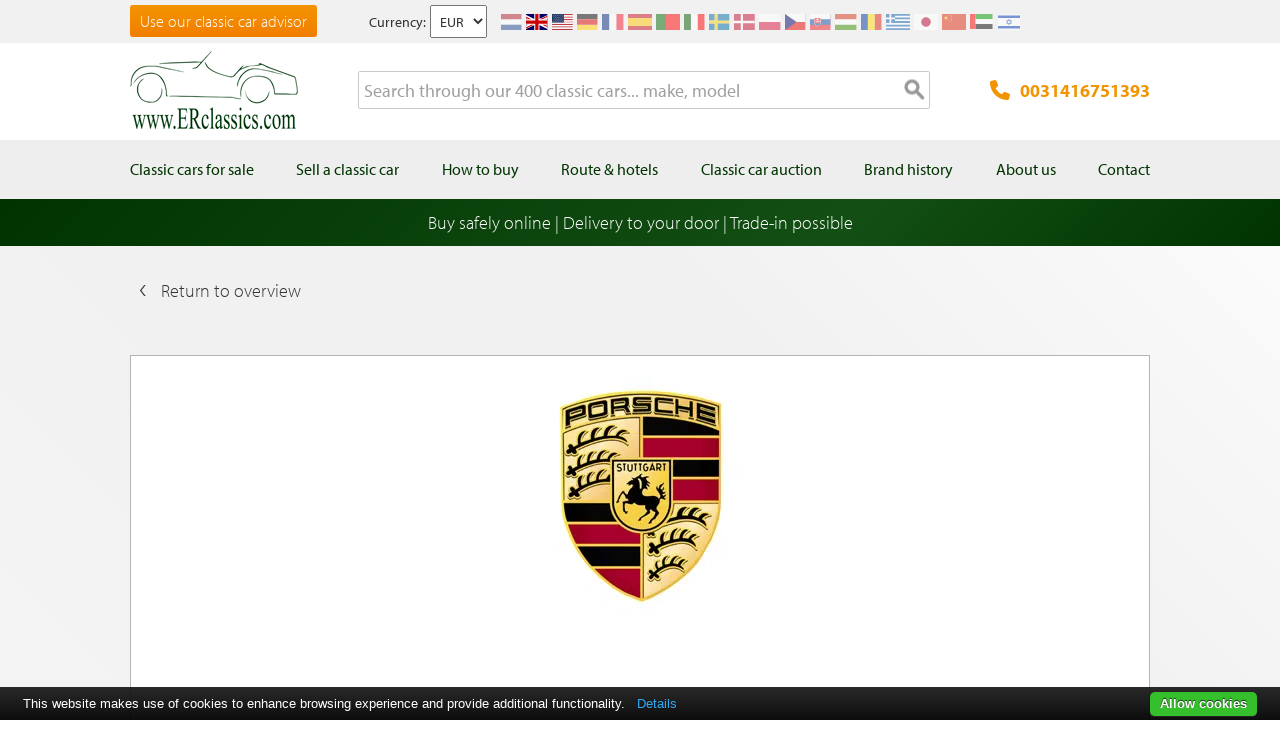

--- FILE ---
content_type: text/html; charset=UTF-8
request_url: https://www.erclassics.com/years/porsche/buy-1960-porsche-356/
body_size: 8982
content:

<!DOCTYPE html>

<!--[if lt IE 7 ]> <html lang="en" id="top" class="no-js ie6"> <![endif]-->
<!--[if IE 7 ]>    <html lang="en" id="top" class="no-js ie7"> <![endif]-->
<!--[if IE 8 ]>    <html lang="en" id="top" class="no-js ie8"> <![endif]-->
<!--[if IE 9 ]>    <html lang="en" id="top" class="no-js ie9"> <![endif]-->
<!--[if (gt IE 9)|!(IE)]><!--> <html lang="en" id="top" class="no-js"> <!--<![endif]-->

<head>
<meta http-equiv="language" content="en_US">
<meta http-equiv="Content-Type" content="text/html; charset=utf-8" />
<title>Buying a 1960 Porsche 356</title>
<meta name="description" content="Porsche classic cars for sale at ERclassics | Buy a 1960 Porsche 356 | Always more than 250 classic cars in stock | Call us now: 0031-416-751-393" />
<meta name="keywords" content="" />
<meta name="robots" content="INDEX,FOLLOW" />
<link rel="icon" href="https://www.erclassics.com/skin/frontend/rwd/er-classics/favicon.ico" type="image/x-icon" />
<link rel="shortcut icon" href="https://www.erclassics.com/skin/frontend/rwd/er-classics/favicon.ico" type="image/x-icon" />

	    <meta property="og:title" content="1960 Porsche 356" />
    <meta property="og:url" content="https://www.erclassics.com/years/porsche/buy-1960-porsche-356/" />
    <meta property="og:image" content="https://www.erclassics.com/skin/frontend/rwd/er-classics/images/logo.gif" />
    <meta property="og:description" content="Porsche classic cars for sale at ERclassics | Buy a 1960 Porsche 356 | Always more than 250 classic cars in stock | Call us now: 0031-416-751-393" />
<meta property="og:type" content="website" />
<meta property="og:site_name" content="ER Classics" />



<meta name="uri-translation" content="on" />


<link rel="stylesheet" type="text/css" href="https://www.erclassics.com/skin/frontend/base/default/magmodules/gallery/gallery.css?v1.3.2" media="all" />
<link rel="stylesheet" type="text/css" href="https://www.erclassics.com/skin/frontend/base/default/magmodules/gallery/magnific/magnific-popup.css?v1.3.2" media="all" />
<link rel="stylesheet" type="text/css" href="https://www.erclassics.com/skin/frontend/base/default/magmodules/snippets/snippets.css?v1.3.2" media="all" />
<link rel="stylesheet" type="text/css" href="https://www.erclassics.com/skin/frontend/base/default/scandi/menumanager/css/menumanager.css?v1.3.2" media="all" />
<link rel="stylesheet" type="text/css" href="https://www.erclassics.com/skin/frontend/rwd/er-classics/assets/font-awesome/css/font-awesome.min.css?v1.3.2" media="all" />
<link rel="stylesheet" type="text/css" href="https://www.erclassics.com/skin/frontend/rwd/er-classics/assets/slick/slick.css?v1.3.2" media="all" />
<link rel="stylesheet" type="text/css" href="https://www.erclassics.com/skin/frontend/rwd/er-classics/css/jquery-ui.min.css?v1.3.2" media="all" />

<link rel="text/javascript" href="https://use.typekit.net/sbv1tdf.js" />
<link rel="canonical" href="https://www.erclassics.com/years/porsche/buy-1960-porsche-356/" />
<!--[if  (lte IE 8) & (!IEMobile)]>
<link rel="stylesheet" type="text/css" href="https://www.erclassics.com/skin/frontend/rwd/er-classics/css/styles-ie8.css?v1.3.2" media="all" />
<link rel="stylesheet" type="text/css" href="https://www.erclassics.com/skin/frontend/rwd/er-classics/css/madisonisland-ie8.css?v1.3.2" media="all" />
<![endif]-->
<!--[if (gte IE 9) | (IEMobile)]><!-->
<link rel="stylesheet" type="text/css" href="https://www.erclassics.com/skin/frontend/rwd/er-classics/css/styles.css?v1.3.2" media="all" />
<link rel="stylesheet" type="text/css" href="https://www.erclassics.com/skin/frontend/rwd/er-classics/css/madisonisland.css?v1.3.2" media="all" />
<!--<![endif]-->


<meta name="viewport" content="initial-scale=1.0, width=device-width" />


<link rel="alternate" hreflang="fr-FR" href="https://www.erclassics.fr/annees/porsche/acheter-1960-porsche-356/" />
<link rel="alternate" hreflang="de-DE" href="https://www.erclassics.de/baujahre/porsche/1960-porsche-356-kaufen/" />
<link rel="alternate" hreflang="nl-NL" href="https://www.erclassics.nl/bouwjaren/porsche/1960-porsche-356-kopen/" />
<link rel="alternate" hreflang="en-US" href="https://www.erclassics.com/years/porsche/buy-1960-porsche-356/" />
<link rel="alternate" hreflang="en-GB" href="https://www.erclassics.com/years/porsche/buy-1960-porsche-356/" />
<link rel="alternate" hreflang="x-default" href="https://www.erclassics.com/years/porsche/buy-1960-porsche-356/" />



    





<!-- COOKIE MELDING -->


<!-- SOCIAL BUTTONS -->


<!-- KLAVIYO VIEWED PAGE -->


<!-- KLAVIYO TIME ON PAGE -->


<!-- KLAVIYO X-DOMAIN -->

</head>
<body class=" catalog-category-view categorypath-years-porsche-buy-1960-porsche-356- category-buy-1960-porsche-356">
    <noscript>
        <iframe data-src="https://www.googletagmanager.com/ns.html?id=GTM-59DSFD4" height="0" width="0" style="display:none;visibility:hidden"></iframe>
    </noscript>
<div class="wrapper">
        <noscript>
        <div class="global-site-notice noscript">
            <div class="notice-inner">
                <p>
                    <strong>JavaScript seems to be disabled in your browser.</strong><br />
                    You must have JavaScript enabled in your browser to utilize the functionality of this website.                </p>
            </div>
        </div>
    </noscript>
    <div class="page">
        
<div class="page-header-wrapper">
    <div class="header-top-bar">
        <div class="container">
            <div style="float: left;"><a class="top-text-button" href="/classic-car-advisor/">Use our classic car advisor</a></div>
<style><!--
.top-text-button {
text-decoration: none !important;
display: inline-block;
font-size: 16px;
line-height: 32px;
border: none;
border-radius: 3px;
padding: 0 10px;
text-align: center;
font-weight: 300;
color: #fff;
background: linear-gradient(to bottom, #f29400 0%, #f27e00 99%);
}

.top-text-button:hover {
color: #fff;
opacity: 0.8;
}

@media only screen and (max-width: 599px) {
.top-text-button {
    display: none !important;
    }
--></style>            <div class="currency-switcher">
	<label for="select-currency">Currency:</label>
    <select id="select-currency" name="currency" title="Your Currency" onchange="setLocation(this.value)">
                <option value="https://www.erclassics.com/directory/currency/switch/currency/EUR/uenc/aHR0cHM6Ly93d3cuZXJjbGFzc2ljcy5jb20veWVhcnMvcG9yc2NoZS9idXktMTk2MC1wb3JzY2hlLTM1Ni8,/" selected="selected">
          	EUR        </option>
            <option value="https://www.erclassics.com/directory/currency/switch/currency/USD/uenc/aHR0cHM6Ly93d3cuZXJjbGFzc2ljcy5jb20veWVhcnMvcG9yc2NoZS9idXktMTk2MC1wb3JzY2hlLTM1Ni8,/">
          	USD        </option>
        </select>
</div>
            <div class="form-language">
    <div class="select-language-toggle"><i class="fa fa-globe"></i></div>
    <div class="select-language">
                                                <a href="https://www.erclassics.nl/years/porsche/buy-1960-porsche-356/?___store=nl&amp;___from_store=en" ><img src="https://www.erclassics.com/skin/frontend/rwd/er-classics/images/flags/nl.svg" alt="NL" /></a>
                                                                            <a href="https://www.erclassics.com/years/porsche/buy-1960-porsche-356/?___store=en&amp;___from_store=en"  class="selected"><img src="https://www.erclassics.com/skin/frontend/rwd/er-classics/images/flags/en.svg" alt="EN" /></a>
                                    <a href="https://www.erclassics.com/directory/currency/switch/currency/USD/uenc/aHR0cHM6Ly93d3cuZXJjbGFzc2ljcy5jb20vY2xhc3NpYy1jYXJzLWZvci1zYWxlLw,,/"  class="selected"><img src="https://www.erclassics.com/skin/frontend/rwd/er-classics/images/flags/us.svg" alt="US" /></a>
                                                                            <a href="https://www.erclassics.de/years/porsche/buy-1960-porsche-356/?___store=de&amp;___from_store=en" ><img src="https://www.erclassics.com/skin/frontend/rwd/er-classics/images/flags/de.svg" alt="DE" /></a>
                                                                            <a href="https://www.erclassics.fr/years/porsche/buy-1960-porsche-356/?___store=fr&amp;___from_store=en" ><img src="https://www.erclassics.com/skin/frontend/rwd/er-classics/images/flags/fr.svg" alt="FR" /></a>
                                            <a href="//www.erclassics.es"><img src="https://www.erclassics.com/skin/frontend/rwd/er-classics/images/flags/es.svg" alt="ES" /></a>
        <a href="//www.erclassics.pt"><img src="https://www.erclassics.com/skin/frontend/rwd/er-classics/images/flags/pt.svg" alt="PT" /></a>
        <a href="//www.erclassics.it"><img src="https://www.erclassics.com/skin/frontend/rwd/er-classics/images/flags/it.svg" alt="IT" /></a>
        <a href="//www.erclassics.se"><img src="https://www.erclassics.com/skin/frontend/rwd/er-classics/images/flags/se.svg" alt="SE" /></a>
        <a href="//www.erclassics.dk"><img src="https://www.erclassics.com/skin/frontend/rwd/er-classics/images/flags/dk.svg" alt="DK" /></a>
        <a href="//www.erclassics.pl"><img src="https://www.erclassics.com/skin/frontend/rwd/er-classics/images/flags/pl.svg" alt="PL" /></a>
        <a href="//www.erclassics.cz"><img src="https://www.erclassics.com/skin/frontend/rwd/er-classics/images/flags/cz.svg" alt="CZ" /></a>
        <a href="//www.erclassics.sk"><img src="https://www.erclassics.com/skin/frontend/rwd/er-classics/images/flags/sk.svg" alt="SK" /></a>
        <a href="//www.erclassics.hu"><img src="https://www.erclassics.com/skin/frontend/rwd/er-classics/images/flags/hu.svg" alt="HU" /></a>
        <a href="//www.erclassics.ro"><img src="https://www.erclassics.com/skin/frontend/rwd/er-classics/images/flags/ro.svg" alt="RO" /></a>
        <a href="//www.erclassics.gr"><img src="https://www.erclassics.com/skin/frontend/rwd/er-classics/images/flags/gr.svg" alt="GR" /></a>
        <a href="//www.erclassics.jp"><img src="https://www.erclassics.com/skin/frontend/rwd/er-classics/images/flags/jp.svg" alt="JP" /></a>
        <a href="//www.erclassics.cn"><img src="https://www.erclassics.com/skin/frontend/rwd/er-classics/images/flags/cn.svg" alt="CN" /></a>
        <a href="//www.erclassics.ae"><img src="https://www.erclassics.com/skin/frontend/rwd/er-classics/images/flags/ae.svg" alt="AE" /></a>
        <a href="//www.erclassics.org.il"><img src="https://www.erclassics.com/skin/frontend/rwd/er-classics/images/flags/il.svg" alt="IL" /></a>
    </div>
</div>
        </div>
    </div>
    <div class="header-language-background">
        <div class="header-language-container container">
            <div id="top-header-line1" class="site-header-container">
                <a class="logo" href="https://www.erclassics.com/">
                    <img src="https&#x3A;&#x2F;&#x2F;www.erclassics.com&#x2F;skin&#x2F;frontend&#x2F;rwd&#x2F;er-classics&#x2F;images&#x2F;logo.png"
                         alt="E&amp;R&#x20;Classics"
                         class="large"/>
                </a>
                <ul class="site-header-search">
                    <li>
    <form id="search_mini_form" action="https://www.erclassics.com/catalogsearch/result/" method="get">
        <div class="input-box">
            <label for="search">Search:</label>

            
            <input id="search" type="search" name="q" value="" class="input-text required-entry" maxlength="128" placeholder="Search through our 400 classic cars... make, model" />
            <button type="submit" title="Search" class="button search-button"><span><span>Search</span></span></button>
        </div>

        <div id="search_autocomplete" class="search-autocomplete"></div>
        
    </form>
</li>
                </ul>
                <a class="site-header-tel"
                   href="tel:0031416751393">
                    <svg xmlns="http://www.w3.org/2000/svg" class="icon" viewBox="0 0 512 512"><path d="M164.9 24.6c-7.7-18.6-28-28.5-47.4-23.2l-88 24C12.1 30.2 0 46 0 64C0 311.4 200.6 512 448 512c18 0 33.8-12.1 38.6-29.5l24-88c5.3-19.4-4.6-39.7-23.2-47.4l-96-40c-16.3-6.8-35.2-2.1-46.3 11.6L304.7 368C234.3 334.7 177.3 277.7 144 207.3L193.3 167c13.7-11.2 18.4-30 11.6-46.3l-40-96z"/></svg>
                    0031416751393                </a>
                <span class="mobile-menu-trigger" data-trigger="mobile-menu"><i class="fa fa-bars"></i></span>
            </div>
        </div>
    </div>
</div>

<div class="header-language-background" id="top-header-account">
    <a class="tel" href="tel:0031416751393">0031416751393</a>
    <a class="telwapp" href="https://wa.me/31641269957">WhatsApp</a>
    <div class="header-language-container container">
        <div class="close-mobile-menu" data-trigger="mobile-menu"><i class="fa fa-times"></i></div>
        
    <ul class="menu-manager-menu menu-type-none top-menu"><li class="level0 first "><a href="https://www.erclassics.com/classic-cars-for-sale/" ><span>Classic cars for sale</span></a></li><li class="level0 "><a href="https://www.erclassics.com/sell-your-classic-car/" ><span>Sell a classic car</span></a></li><li class="level0 "><a href="https://www.erclassics.com/how-to-buy/" ><span>How to buy</span></a></li><li class="level0 "><a href="https://www.erclassics.com/directions-and-hotels/" ><span>Route &amp; hotels</span></a></li><li class="level0 "><a href="https://www.route66auctions.com/?utm_source=erclassics.com" target="_blank"><span>Classic car auction</span></a></li><li class="level0 "><a href="https://www.erclassics.com/history/" ><span>Brand history</span></a></li><li class="level0 "><a href="https://www.erclassics.com/about-us/" ><span>About us</span></a></li><li class="level0 last "><a href="https://www.erclassics.com/contact/" ><span>Contact</span></a></li></ul>
    </div>
</div>
<div class="page-overlay-mobile-menu" data-trigger="mobile-menu"></div>

    <div class="subpages-banner">
        </div><div id="main_wrapper">
		<div class="holiday_notices_box">
				<div class="holiday-notice">
		Buy safely online | Delivery to your door | Trade-in possible	</div>
		</div>
        <div class="main-container col1-layout">           	
            <div class="main">
				                <div class="col-main">
                                            <div class="product_navigation">
                        <a href="/years/porsche/" class="nav_back">Return to overview</a>
            </div>


   

    <div class="history_wrapper">
        
            <a id="history_brand_logo" href="https://www.erclassics.com/years/porsche/">
                <img src="https://erclassics.b-cdn.net/media/catalog/category/porsche_41.jpg"/>
            </a>
                        

                <div class="history_sibling_models">
            <h2>
                Bouwjaren            </h2>
            <ul>
                                    <li>
                        <a href="/years/porsche/buy-1948-porsche-356/">
                            1948 Porsche 356                        </a>
                    </li>
                                    <li>
                        <a href="/years/porsche/buy-1948-porsche-356-pre-a/">
                            1948 Porsche 356 Pre-A                        </a>
                    </li>
                                    <li>
                        <a href="/years/porsche/buy-1948-porsche-356-pre-a-cabriolet/">
                            1948 Porsche 356 Pre-A Cabriolet                        </a>
                    </li>
                                    <li>
                        <a href="/years/porsche/buy-1948-porsche-356-pre-a-coupe/">
                            1948 Porsche 356 Pre-A Coupe                        </a>
                    </li>
                                    <li>
                        <a href="/years/porsche/buy-1949-porsche-356/">
                            1949 Porsche 356                        </a>
                    </li>
                                    <li>
                        <a href="/years/porsche/buy-1949-porsche-356-pre-a/">
                            1949 Porsche 356 Pre-A                        </a>
                    </li>
                                    <li>
                        <a href="/years/porsche/buy-1949-porsche-356-pre-a-cabriolet/">
                            1949 Porsche 356 Pre-A Cabriolet                        </a>
                    </li>
                                    <li>
                        <a href="/years/porsche/buy-1949-porsche-356-pre-a-coupe/">
                            1949 Porsche 356 Pre-A Coupe                        </a>
                    </li>
                                    <li>
                        <a href="/years/porsche/buy-1950-porsche-356/">
                            1950 Porsche 356                        </a>
                    </li>
                                    <li>
                        <a href="/years/porsche/buy-1950-porsche-356-pre-a/">
                            1950 Porsche 356 Pre-A                        </a>
                    </li>
                                    <li>
                        <a href="/years/porsche/buy-1950-porsche-356-pre-a-cabriolet/">
                            1950 Porsche 356 Pre-A Cabriolet                        </a>
                    </li>
                                    <li>
                        <a href="/years/porsche/buy-1950-porsche-356-pre-a-coupe/">
                            1950 Porsche 356 Pre-A Coupe                        </a>
                    </li>
                                    <li>
                        <a href="/years/porsche/buy-1951-porsche-356/">
                            1951 Porsche 356                        </a>
                    </li>
                                    <li>
                        <a href="/years/porsche/buy-1951-porsche-356-pre-a/">
                            1951 Porsche 356 Pre-A                        </a>
                    </li>
                                    <li>
                        <a href="/years/porsche/buy-1951-porsche-356-pre-a-cabriolet/">
                            1951 Porsche 356 Pre-A Cabriolet                        </a>
                    </li>
                                    <li>
                        <a href="/years/porsche/buy-1951-porsche-356-pre-a-coupe/">
                            1951 Porsche 356 Pre-A Coupe                        </a>
                    </li>
                                    <li>
                        <a href="/years/porsche/buy-1952-porsche-356/">
                            1952 Porsche 356                        </a>
                    </li>
                                    <li>
                        <a href="/years/porsche/buy-1952-porsche-356-pre-a/">
                            1952 Porsche 356 Pre-A                        </a>
                    </li>
                                    <li>
                        <a href="/years/porsche/buy-1952-porsche-356-pre-a-cabriolet/">
                            1952 Porsche 356 Pre-A Cabriolet                        </a>
                    </li>
                                    <li>
                        <a href="/years/porsche/buy-1952-porsche-356-pre-a-coupe/">
                            1952 Porsche 356 Pre-A Coupe                        </a>
                    </li>
                                    <li>
                        <a href="/years/porsche/buy-1953-porsche-356/">
                            1953 Porsche 356                        </a>
                    </li>
                                    <li>
                        <a href="/years/porsche/buy-1953-porsche-356-pre-a/">
                            1953 Porsche 356 Pre-A                        </a>
                    </li>
                                    <li>
                        <a href="/years/porsche/buy-1953-porsche-356-pre-a-cabriolet/">
                            1953 Porsche 356 Pre-A Cabriolet                        </a>
                    </li>
                                    <li>
                        <a href="/years/porsche/buy-1953-porsche-356-pre-a-coupe/">
                            1953 Porsche 356 Pre-A Coupe                        </a>
                    </li>
                                    <li>
                        <a href="/years/porsche/buy-1954-porsche-356/">
                            1954 Porsche 356                        </a>
                    </li>
                                    <li>
                        <a href="/years/porsche/buy-1954-porsche-356-pre-a/">
                            1954 Porsche 356 Pre-A                        </a>
                    </li>
                                    <li>
                        <a href="/years/porsche/buy-1954-porsche-356-pre-a-cabriolet/">
                            1954 Porsche 356 Pre-A Cabriolet                         </a>
                    </li>
                                    <li>
                        <a href="/years/porsche/buy-1954-porsche-356-pre-a-coupe/">
                            1954 Porsche 356 Pre-A Coupe                        </a>
                    </li>
                                    <li>
                        <a href="/years/porsche/buy-1955-porsche-356-pre-a/">
                            1955 Porsche 356 Pre-A                        </a>
                    </li>
                                    <li>
                        <a href="/years/porsche/buy-1955-porsche-356-pre-a-cabriolet/">
                            1955 Porsche 356 Pre-A Cabriolet                        </a>
                    </li>
                                    <li>
                        <a href="/years/porsche/buy-1955-porsche-356-pre-a-coupe/">
                            1955 Porsche 356 Pre-A Coupe                        </a>
                    </li>
                                    <li>
                        <a href="/years/porsche/buy-1956-porsche-356/">
                            1956 Porsche 356                        </a>
                    </li>
                                    <li>
                        <a href="/years/porsche/buy-1957-porsche-356/">
                            1957 Porsche 356                        </a>
                    </li>
                                    <li>
                        <a href="/years/porsche/buy-1958-porsche-356/">
                            1958 Porsche 356                        </a>
                    </li>
                                    <li>
                        <a href="/years/porsche/buy-1959-porsche-356/">
                            1959 Porsche 356                        </a>
                    </li>
                                    <li>
                        <a href="/years/porsche/buy-1960-porsche-356/">
                            1960 Porsche 356                        </a>
                    </li>
                                    <li>
                        <a href="/years/porsche/buy-1962-porsche-356/">
                            1962 Porsche 356                        </a>
                    </li>
                                    <li>
                        <a href="/years/porsche/buy-1963-porsche-356/">
                            1963 Porsche 356                        </a>
                    </li>
                                    <li>
                        <a href="/years/porsche/buy-1964-porsche-356/">
                            1964 Porsche 356                        </a>
                    </li>
                                    <li>
                        <a href="/years/porsche/buy-1964-porsche-911/">
                            1964 Porsche 911                        </a>
                    </li>
                            </ul>
        </div>
                    <div class="category-description std">
                                <br /><br />
                <h1 class="category-title">1960 Porsche 356</h1>
                <p><span>From 1959 to 1963, Porsche 356 models were considered part of the Type B line. Porsche would produce approx 30963 356Bs. The 1960 Porsche 356 was available in 3 variations: coupe, cabriolet or roadster. Compared to its Porsche 356A predecessors, the 356B models offered a larger front bumper with larger guards. Styling changes also included more upright headlights.</span></p>
<h2 style="text-align: center;"><span>Looking to purchase a Classic Porsche?</span></h2>
<p><span>When buying a 1960 Porsche 356, its important to remember a few things. Its imperative to have any potentional purchase inspected thoroughly. While a car with some rust can still be a great investment, fixing rusted areas can be costly. Its also important to ask the seller to provide as much documentation as possible. Knowing the owner history of any classic car can be a great addition. Whether you&rsquo;re looking to buy a Porsche 356 as a restoration project or want a showroom quality car, the team at ER Classics can assist you. To learn more, their team invites you to browse this website at your leisure. Should you have any questions, contact them today!</span></p>
<p style="text-align: center;"><a href="../../../classic-cars-for-sale/porsche/"><span>Porsche Classic Cars For Sale</span></a></p>            </div>

            </div>
                    </div>
            </div>
        </div>
                </div>


<div class="footer-container">
    <div class="footer wrap">
		<div class="footer-blocks clearfix">
			<div class="links footer-block-1">
				<p><strong>E&R Classics</strong></p>
<p>Kleiweg 1 5145NA 
Waalwijk, The Netherlands</p>
<p><a href="tel:0031416751393">0031416751393</a></p>
<p><a href="https://wa.me/31641269957" target="_blank"><img style="height: 23px; float: left;" alt="" src="https://www.erclassics.com/skin/frontend/rwd/er-classics/images/whatsapp.svg" /> sales: +31641269957</a></p>
<p><a href="https://wa.me/31638603996" target="_blank"><img style="height: 23px; float: left;" alt="" src="https://www.erclassics.com/skin/frontend/rwd/er-classics/images/whatsapp.svg" /> buying: +31638603996</a></p>
<p><a href="mailto:info@erclassics.com">info@erclassics.com</a></p>
<p>Industry No. 1302</p>			</div>
			<div class="links footer-block-2">
				<div class="collapsible-menu"><input id="menu" type="checkbox" /> <label for="menu">&gt; Useful Links</label>
<div class="menu-content">
<ul>
<li><a href="/buy-a-classic-car/">Buy a Classic Car</a></li>
<li><a href="/classic-cars-europe/">Classic Cars in Europe</a></li>
<li><a href="/american-classic-cars/">American Classic Cars</a></li>
<li><a href="/british-classic-cars/">British Classic Cars</a></li>
<li><a href="/french-classic-cars/">French Classic Cars</a></li>
<li><a href="/german-classic-cars/">German Classic Cars</a></li>
<li><a href="/italian-classic-cars/">Italian Classic Cars</a></li>
<li><a href="/swedish-classic-cars/">Swedish Classic Cars</a></li>
<li><a href="/classic-car-insurance/">Classic Car Insurance</a></li>
<li><a href="/classic-car-clubs/">Classic Car Clubs</a></li>
<li><a href="/classic-car-travel/">Classic Car Travel</a></li>
<li><a href="/classic-car-workshop/">Classic Car Workshop</a></li>
<li><a href="/car-brand-watches/">Car brand watches</a></li>
</ul>
</div>
</div>			</div>
			<div class="links footer-block-3">
				<p><a class="btn" href="/classic-car-events/"><span>Classic car events</span></a></p>
<p><a class="btn" href="/classic-car/clubs/"><span>Classic car clubs</span></a></p>
<p><a class="btn" href="/classic-car/parts/"><span>Classic car parts</span></a></p>
<p><a class="btn" href="/years/"><span>Years</span></a></p>			</div>
			<div class="links footer-block-4">
				<p style="text-align: left;"><span><strong>OPEN</strong><br />Monday till Saturday</span><br /><span>09:00 - 17:00</span><br /><span><br /><strong>EXTRA OPEN</strong><br />First sunday<br />of the month<br /><span>10:00 - 14:00</span><br /><em>November through february excepted</em><br /><br /></span></p>
<p style="text-align: left;"><img style="display: inline;" title="RDW" alt="" src="https://erclassics.b-cdn.net/media/wysiwyg/rdw_erkend-sunder.png" /></p>
<p style="text-align: left;"><span style="font-size: small;">Officially Certified Company</span></p>				<div class="footer-social">
					<p><a title="ER Classics Facebook" href="http://www.facebook.com/erclassicsholland" target="_blank"><img title="Facebook" alt="" src="https://erclassics.b-cdn.net/media/wysiwyg/social/facebook.png" /></a> <a title="ER Classics Twitter" href="http://twitter.com/#!/erclassicsnl" target="_blank"><img title="Twitter" alt="" src="https://erclassics.b-cdn.net/media/wysiwyg/social/twitter.png" /></a> <a title="ER Classics Youtube" href="http://www.youtube.com/erclassicsholland" target="_blank"><img title="Youtube" alt="" src="https://erclassics.b-cdn.net/media/wysiwyg/social/youtube.png" /></a></p>				</div>
			</div>
		</div>
		<div class="footer-text">
			<p><img alt="" src="https://erclassics.b-cdn.net/media/wysiwyg/bottomline.png" /></p>

		</div>
    </div>
</div>
<div class="absolute-footer">
    <div class="footer wrap clearfix">
        <a href="https://www.victoryclassiccars.com" rel="nofollow" target="_blank">&copy;2025 Victory Classic Cars BV</a>
<a href="https://www.pclangstraat.nl" rel="nofollow" target="_blank">Development: Pc Langstraat</a>
<a href="https://www.esmero.nl" rel="nofollow" target="_blank">Hosting: Esmero</a>    	<p><a href="/privacy-statement" rel="nofollow">Privacy disclaimer</a>&nbsp;<a href="/terms-and-conditions.pdf" target="_blank" rel="nofollow">Terms and conditions</a>&nbsp;</p>    </div>
</div>




                


    

    
    </div>
</div>
<!-- This site is converting visitors into subscribers and customers with OptinMonster - https://optinmonster.com -->

<!-- / OptinMonster -->
</body>
</html>

<!--[if lt IE 7]>
<script type="text/javascript">
//<![CDATA[
    var BLANK_URL = 'https://www.erclassics.com/js/blank.html';
    var BLANK_IMG = 'https://www.erclassics.com/js/spacer.gif';
//]]>
</script>
<![endif]--><script type="text/javascript" src="https://erclassics.b-cdn.net/media/js/5b5540cc0563f6cb87715a6d202b75f1.js?v1.3.2"></script><script type="text/javascript">
    //<![CDATA[
    Mage.Cookies.path = '/';
    Mage.Cookies.domain = '.www.erclassics.com';
    Mage.Cookies.secure = false;
    //]]>
</script><script type="text/javascript">
//<![CDATA[
optionalZipCountries = ["HK","IE","MO","PA"];
//]]>
</script><script type="text/javascript">
    etCurrencyManagerJsConfig ={"precision":0,"position":8,"display":2,"zerotext":"","excludecheckout":"1","cutzerodecimal":"1","cutzerodecimal_suffix":"","min_decimal_count":"2"};
    try {
        extendProductConfigformatPrice();
    } catch (e) {

    }
</script><script type="application/ld+json">[{"@context":"http:\/\/schema.org","@type":"WebSite","url":"https:\/\/www.erclassics.com\/","name":"E&R Classics"}]</script><script type="application/ld+json">[{"@context":"http:\/\/schema.org","@type":"Organization","url":"https:\/\/www.erclassics.com\/","contactPoint":[{"@type":"ContactPoint","telephone":"+31 (0)416751393","contactType":"customer service"}],"sameAs":["http:\/\/twitter.com\/erclassicsnl","http:\/\/www.facebook.com\/erclassicsholland","http:\/\/www.youtube.com\/erclassicsholland"]}]</script><script type="application/ld+json">[{"@context":"http:\/\/schema.org","@type":"Store","@id":"https:\/\/www.erclassics.com\/","name":"E&R Classics","telephone":"0031416751393","priceRange":"\u20ac - \u20ac\u20ac\u20ac\u20ac\u20ac","address":{"@type":"PostalAddress","streetAddress":"Kleiweg 1","addressLocality":"Waalwijk","addressRegion":"Noord-Brabant","postalCode":"5145NA ","addressCountry":"NL"},"geo":{"@type":"GeoCoordinates","latitude":"51.692110","longitude":"5.046970"},"openingHoursSpecification":[{"@type":"OpeningHoursSpecification","dayOfWeek":"Friday","opens":"09:00","closes":"17:00"},{"@type":"OpeningHoursSpecification","dayOfWeek":"Monday","opens":"09:00","closes":"17:00"},{"@type":"OpeningHoursSpecification","dayOfWeek":"Saturday","opens":"09:00","closes":"17:00"},{"@type":"OpeningHoursSpecification","dayOfWeek":"Sunday","opens":"09:00","closes":"17:00"},{"@type":"OpeningHoursSpecification","dayOfWeek":"Thursday","opens":"09:00","closes":"17:00"},{"@type":"OpeningHoursSpecification","dayOfWeek":"Tuesday","opens":"09:00","closes":"17:00"},{"@type":"OpeningHoursSpecification","dayOfWeek":"Wednesday","opens":"09:00","closes":"17:00"}]}]</script><script>
        var gtmCode = 'GTM-59DSFD4';
                    var gtLang = document.getElementsByTagName('html')[0].getAttribute('lang');
            var gtGTMCodes = {'pl': 'GTM-NXDFKCJ', 'cs': 'GTM-TXGGD34', 'es': 'GTM-MQWJJ5C', 'pt': 'GTM-55WNFD3', 'sv': 'GTM-N7NB34M', 'hu': 'GTM-W92F4ZC', 'el': 'GTM-KJPSD9L', 'ro': 'GTM-T9PMFVL', 'sk': 'GTM-K82HPVW', 'ja': 'GTM-N776CF3', 'zh-TW': 'GTM-T6G5RZW', 'ar': 'GTM-M278WZL', 'iw': 'GTM-ML7GSCT', 'it': 'GTM-NVWWFQ7', 'da': 'GTM-PJ8WDQJ'};
            if (gtGTMCodes.hasOwnProperty(gtLang)) {
                gtmCode = gtGTMCodes[gtLang];
            }
                var dataLayer = [({"customerLoggedIn":0,"customerId":0,"customerGroupId":"1","customerGroupCode":"GENERAL","categoryId":"333","categoryName":"1960 Porsche 356","pageType":"catalog\/category\/view"})];
                        dataLayer.push({"ecommerce":{"currencyCode":"EUR"}});
        (function (w, d, s, l, i) {
            if (i == '') { return console.log('No GTM ID provided'); }
            w[l] = w[l] || [];
            w[l].push({'gtm.start': new Date().getTime(), event: 'gtm.js'});
            if (i == 'DEBUG') return console.log(w[l]);
            var f = d.getElementsByTagName(s)[0], j = d.createElement(s), dl = l != 'dataLayer' ? '&l=' + l : '';
            var environment = '';
            j.async = true;
            j.src = 'https://www.googletagmanager.com/gtm.js?id=' + i + dl + environment;
            f.parentNode.insertBefore(j, f);
        })(window, document, 'script', 'dataLayer', gtmCode);
    </script><script type="text/javascript">//<![CDATA[
        var Translator = new Translate({"Please select one of the options.":"Please confirm your purchase"});
        //]]></script><script>
  (function(d) {
    var config = {
      kitId: 'sbv1tdf',
      scriptTimeout: 0,
      async: true
    },
    h=d.documentElement,t=setTimeout(function(){h.className=h.className.replace(/\bwf-loading\b/g,"")+" wf-inactive";},config.scriptTimeout),tk=d.createElement("script"),f=false,s=d.getElementsByTagName("script")[0],a;h.className+=" wf-loading";tk.src='https://use.typekit.net/'+config.kitId+'.js';tk.async=true;tk.onload=tk.onreadystatechange=function(){a=this.readyState;if(f||a&&a!="complete"&&a!="loaded")return;f=true;clearTimeout(t);try{Typekit.load(config)}catch(e){}};s.parentNode.insertBefore(tk,s)
  })(document);
</script><script type="text/javascript" src="https://cdn.jsdelivr.net/npm/cookie-bar/cookiebar-latest.min.js?always=1&remember=30&privacyPage=https%3A%2F%2Fwww.erclassics.com%2Fprivacy-statement"></script><script type='text/javascript' src='https://platform-api.sharethis.com/js/sharethis.js#property=60a6792cc4f9540011c63865&product=inline-share-buttons' async='async'></script><script>
var _learnq = _learnq || []; 
_learnq.push(['track', 'Viewed Page',
{
        'host' : window.location.host,
        'url' : window.location.href
}
]);
</script><script>
//180000 = 3min in ms, change as needed
setTimeout(pageReadEvent, 180000);

function pageReadEvent() {
    _learnq.push(['track', 'Time On Page', {
        'TimeOnPage' : '3min',
        'PageUrl' : window.location.href
    }]);
}
</script><script>
function shouldAddParamsToLink(thisLink, listOfDomains){
    for (domainIdx in listOfDomains) {
        if( typeof thisLink !== 'undefined' &&
            typeof thisLink.attr('href') !== 'undefined' &&
            thisLink.attr('href').indexOf(listOfDomains[domainIdx]) != -1){
                return true;
        }
    }
    return false;
}
 
function addKxToLinks(allDomains){
    var _learnq = window._learnq || [];
    // Remove the current domain from the list
    var index = allDomains.indexOf(window.location.host);
    index !== -1 ? allDomains.splice(index, 1) : allDomains;
    // Make sure _learnq is initialized
    if (typeof _learnq !== 'undefined' && _learnq != []){
        var exchange_token = _learnq.push(['_getIdentifiers'])["$exchange_id"]
        // Don't do anything unless the current browser is identified
        if (typeof exchange_token !== 'undefined'){
            jQuery(document).find('a').each(function(){
                if(shouldAddParamsToLink(jQuery(this), allDomains)){
                    var href = jQuery(this).attr('href');
                    var param_connector = href.indexOf('?') == -1 ? '?' : '&';
                    jQuery(this).attr('href', href + param_connector + '_kx=' + exchange_token);
                    console.log(href +  " > " + jQuery(this).attr('href'))
                }
            });
        }
    }
}
// Wait for the window to load then wait a bit longer for async JS to load
window.addEventListener('load', function(event){
    setTimeout(() => {
        // Update these domains to match the root domains of your websites
        addKxToLinks(["www.erclassics.com", "www.erclassics.nl", "www.erclassics.de", "www.erclassics.fr", "www.erclassics.es", "www.erclassics.pt", "www.erclassics.it", "www.erclassics.se", "www.erclassics.dk", "www.erclassics.pl", "www.erclassics.cz", "www.erclassics.sk", "www.erclassics.hu", "www.erclassics.ro", "www.erclassics.gr", "www.erclassics.jp", "www.erclassics.cn", "www.erclassics.ae", "www.erclassics.org.il", "www.route66auctions.com"])
    }, 1000);
});
</script><script type="text/javascript">
        //<![CDATA[
            var searchForm = new Varien.searchForm('search_mini_form', 'search', '');
            searchForm.initAutocomplete('https://www.erclassics.com/catalogsearch/ajax/suggest/', 'search_autocomplete');
        //]]>
        </script><script type="text/javascript">
    function onLoadRecaptchaCallbackInFooter()
    {
        if (typeof onloadCallback === "function") {
            onloadCallback();
        }

        if (typeof recaptchaOnload === "function") {
            recaptchaOnload();
        }
    }
</script><script src="https://www.google.com/recaptcha/api.js?onload=onLoadRecaptchaCallbackInFooter&render=explicit&hl=en" async defer></script><script type="text/javascript" async  src="https://static.klaviyo.com/onsite/js/klaviyo.js?company_id=TsT9WS"></script><script type="text/javascript" src="https://a.omappapi.com/app/js/api.min.js" data-account="140588" data-user="128213" async></script><script>function init_defer(){for(var t=document.getElementsByTagName("iframe"),e=0;e<t.length;e++)t[e].getAttribute("data-src")&&t[e].setAttribute("src",t[e].getAttribute("data-src"))}window.onload=init_defer;</script>